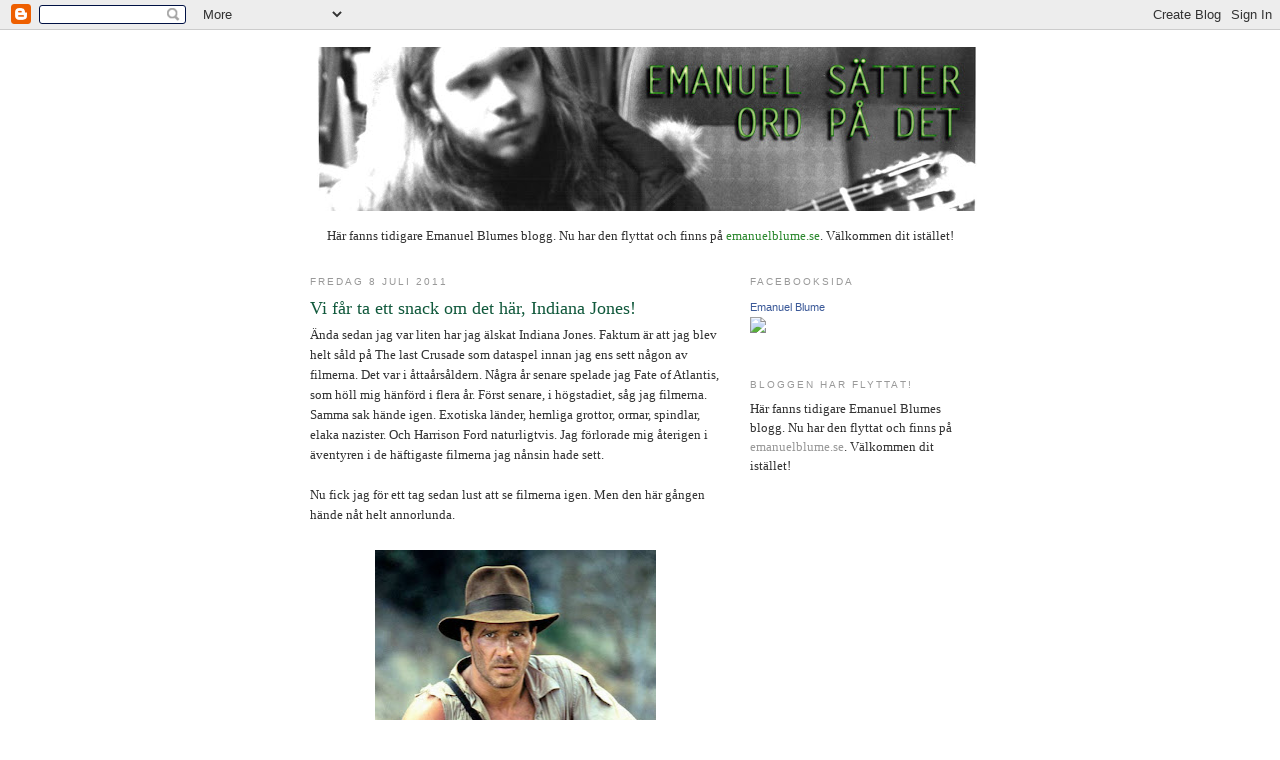

--- FILE ---
content_type: text/html; charset=UTF-8
request_url: http://emanuelblume.blogspot.com/2011/07/vi-far-ta-ett-snack-om-det-har-indiana.html
body_size: 8192
content:
<!DOCTYPE html>
<html dir='ltr'>
<head>
<link href='https://www.blogger.com/static/v1/widgets/2944754296-widget_css_bundle.css' rel='stylesheet' type='text/css'/>
<meta content='text/html; charset=UTF-8' http-equiv='Content-Type'/>
<meta content='blogger' name='generator'/>
<link href='http://emanuelblume.blogspot.com/favicon.ico' rel='icon' type='image/x-icon'/>
<link href='http://emanuelblume.blogspot.com/2011/07/vi-far-ta-ett-snack-om-det-har-indiana.html' rel='canonical'/>
<link rel="alternate" type="application/atom+xml" title="Emanuel sätter ord på det - Atom" href="http://emanuelblume.blogspot.com/feeds/posts/default" />
<link rel="alternate" type="application/rss+xml" title="Emanuel sätter ord på det - RSS" href="http://emanuelblume.blogspot.com/feeds/posts/default?alt=rss" />
<link rel="service.post" type="application/atom+xml" title="Emanuel sätter ord på det - Atom" href="https://www.blogger.com/feeds/7945901524787887968/posts/default" />

<link rel="alternate" type="application/atom+xml" title="Emanuel sätter ord på det - Atom" href="http://emanuelblume.blogspot.com/feeds/5762193509488972276/comments/default" />
<!--Can't find substitution for tag [blog.ieCssRetrofitLinks]-->
<link href='https://blogger.googleusercontent.com/img/b/R29vZ2xl/AVvXsEi1LcY4PMS7PL8fko4tvqqmGng5JMN_ZOJ37MC2M5t5X8ZgYQaOVred4QAOL7ZN9IPaXszX17UyQKTnifCPuhNSLXPwI1wL9d166jzPSlA_VA9pevex89gg5vnunPeNj0kpJW1xYP4AnjgC/s400/indianajones1l_468x663_111589013.jpg' rel='image_src'/>
<meta content='http://emanuelblume.blogspot.com/2011/07/vi-far-ta-ett-snack-om-det-har-indiana.html' property='og:url'/>
<meta content='Vi får ta ett snack om det här, Indiana Jones!' property='og:title'/>
<meta content='Ända sedan jag var liten har jag älskat Indiana Jones. Faktum är att jag blev helt såld på The last Crusade som dataspel innan jag ens sett ...' property='og:description'/>
<meta content='https://blogger.googleusercontent.com/img/b/R29vZ2xl/AVvXsEi1LcY4PMS7PL8fko4tvqqmGng5JMN_ZOJ37MC2M5t5X8ZgYQaOVred4QAOL7ZN9IPaXszX17UyQKTnifCPuhNSLXPwI1wL9d166jzPSlA_VA9pevex89gg5vnunPeNj0kpJW1xYP4AnjgC/w1200-h630-p-k-no-nu/indianajones1l_468x663_111589013.jpg' property='og:image'/>
<title>Emanuel sätter ord på det: Vi får ta ett snack om det här, Indiana Jones!</title>
<style id='page-skin-1' type='text/css'><!--
/*
-----------------------------------------------
Blogger Template Style
Name:     Minima
Date:     26 Feb 2004
Updated by: Blogger Team
----------------------------------------------- */
/* Use this with templates/template-twocol.html */
body {
background:#ffffff;
margin:0;
color:#333333;
font:x-small Georgia Serif;
font-size/* */:/**/small;
font-size: /**/small;
text-align: center;
}
a:link {
color:#2D8930;
text-decoration:none;
}
a:visited {
color:#999999;
text-decoration:none;
}
a:hover {
color:#11593C;
text-decoration:underline;
}
a img {
border-width:0;
}
/* Header
-----------------------------------------------
*/
#header-wrapper {
width:660px;
margin:0 auto 10px;
border:1px solid #ffffff;
}
#header-inner {
background-position: center;
margin-left: auto;
margin-right: auto;
}
#header {
margin: 5px;
border: 1px solid #ffffff;
text-align: center;
color:#666666;
}
#header h1 {
margin:5px 5px 0;
padding:15px 20px .25em;
line-height:1.2em;
text-transform:uppercase;
letter-spacing:.2em;
font: normal normal 200% Georgia, Serif;
}
#header a {
color:#666666;
text-decoration:none;
}
#header a:hover {
color:#666666;
}
#header .description {
margin:0 5px 5px;
padding:0 20px 15px;
max-width:700px;
text-transform:uppercase;
letter-spacing:.2em;
line-height: 1.4em;
font: normal normal 78% 'Trebuchet MS', Trebuchet, Arial, Verdana, Sans-serif;
color: #999999;
}
#header img {
margin-left: auto;
margin-right: auto;
}
/* Outer-Wrapper
----------------------------------------------- */
#outer-wrapper {
width: 660px;
margin:0 auto;
padding:10px;
text-align:left;
font: normal normal 100% Georgia, Serif;
}
#main-wrapper {
width: 410px;
float: left;
word-wrap: break-word; /* fix for long text breaking sidebar float in IE */
overflow: hidden;     /* fix for long non-text content breaking IE sidebar float */
}
#sidebar-wrapper {
width: 220px;
float: right;
word-wrap: break-word; /* fix for long text breaking sidebar float in IE */
overflow: hidden;      /* fix for long non-text content breaking IE sidebar float */
}
/* Headings
----------------------------------------------- */
h2 {
margin:1.5em 0 .75em;
font:normal normal 78% 'Trebuchet MS',Trebuchet,Arial,Verdana,Sans-serif;
line-height: 1.4em;
text-transform:uppercase;
letter-spacing:.2em;
color:#999999;
}
/* Posts
-----------------------------------------------
*/
h2.date-header {
margin:1.5em 0 .5em;
}
.post {
margin:.5em 0 1.5em;
border-bottom:1px dotted #ffffff;
padding-bottom:1.5em;
}
.post h3 {
margin:.25em 0 0;
padding:0 0 4px;
font-size:140%;
font-weight:normal;
line-height:1.4em;
color:#11593C;
}
.post h3 a, .post h3 a:visited, .post h3 strong {
display:block;
text-decoration:none;
color:#11593C;
font-weight:normal;
}
.post h3 strong, .post h3 a:hover {
color:#333333;
}
.post-body {
margin:0 0 .75em;
line-height:1.6em;
}
.post-body blockquote {
line-height:1.3em;
}
.post-footer {
margin: .75em 0;
color:#999999;
text-transform:uppercase;
letter-spacing:.1em;
font: normal normal 78% 'Trebuchet MS', Trebuchet, Arial, Verdana, Sans-serif;
line-height: 1.4em;
}
.comment-link {
margin-left:.6em;
}
.post img, table.tr-caption-container {
padding:4px;
border:1px solid #ffffff;
}
.tr-caption-container img {
border: none;
padding: 0;
}
.post blockquote {
margin:1em 20px;
}
.post blockquote p {
margin:.75em 0;
}
/* Comments
----------------------------------------------- */
#comments h4 {
margin:1em 0;
font-weight: bold;
line-height: 1.4em;
text-transform:uppercase;
letter-spacing:.2em;
color: #999999;
}
#comments-block {
margin:1em 0 1.5em;
line-height:1.6em;
}
#comments-block .comment-author {
margin:.5em 0;
}
#comments-block .comment-body {
margin:.25em 0 0;
}
#comments-block .comment-footer {
margin:-.25em 0 2em;
line-height: 1.4em;
text-transform:uppercase;
letter-spacing:.1em;
}
#comments-block .comment-body p {
margin:0 0 .75em;
}
.deleted-comment {
font-style:italic;
color:gray;
}
#blog-pager-newer-link {
float: left;
}
#blog-pager-older-link {
float: right;
}
#blog-pager {
text-align: center;
}
.feed-links {
clear: both;
line-height: 2.5em;
}
/* Sidebar Content
----------------------------------------------- */
.sidebar {
color: #666666;
line-height: 1.5em;
}
.sidebar ul {
list-style:none;
margin:0 0 0;
padding:0 0 0;
}
.sidebar li {
margin:0;
padding-top:0;
padding-right:0;
padding-bottom:.25em;
padding-left:15px;
text-indent:-15px;
line-height:1.5em;
}
.sidebar .widget, .main .widget {
border-bottom:1px dotted #ffffff;
margin:0 0 1.5em;
padding:0 0 1.5em;
}
.main .Blog {
border-bottom-width: 0;
}
/* Profile
----------------------------------------------- */
.profile-img {
float: left;
margin-top: 0;
margin-right: 5px;
margin-bottom: 5px;
margin-left: 0;
padding: 4px;
border: 1px solid #ffffff;
}
.profile-data {
margin:0;
text-transform:uppercase;
letter-spacing:.1em;
font: normal normal 78% 'Trebuchet MS', Trebuchet, Arial, Verdana, Sans-serif;
color: #999999;
font-weight: bold;
line-height: 1.6em;
}
.profile-datablock {
margin:.5em 0 .5em;
}
.profile-textblock {
margin: 0.5em 0;
line-height: 1.6em;
}
.profile-link {
font: normal normal 78% 'Trebuchet MS', Trebuchet, Arial, Verdana, Sans-serif;
text-transform: uppercase;
letter-spacing: .1em;
}
/* Footer
----------------------------------------------- */
#footer {
width:660px;
clear:both;
margin:0 auto;
padding-top:15px;
line-height: 1.6em;
text-transform:uppercase;
letter-spacing:.1em;
text-align: center;
}

--></style>
<link href='https://www.blogger.com/dyn-css/authorization.css?targetBlogID=7945901524787887968&amp;zx=3d5638cf-68bc-48a5-bbc4-31f64b75990f' media='none' onload='if(media!=&#39;all&#39;)media=&#39;all&#39;' rel='stylesheet'/><noscript><link href='https://www.blogger.com/dyn-css/authorization.css?targetBlogID=7945901524787887968&amp;zx=3d5638cf-68bc-48a5-bbc4-31f64b75990f' rel='stylesheet'/></noscript>
<meta name='google-adsense-platform-account' content='ca-host-pub-1556223355139109'/>
<meta name='google-adsense-platform-domain' content='blogspot.com'/>

</head>
<body>
<div class='navbar section' id='navbar'><div class='widget Navbar' data-version='1' id='Navbar1'><script type="text/javascript">
    function setAttributeOnload(object, attribute, val) {
      if(window.addEventListener) {
        window.addEventListener('load',
          function(){ object[attribute] = val; }, false);
      } else {
        window.attachEvent('onload', function(){ object[attribute] = val; });
      }
    }
  </script>
<div id="navbar-iframe-container"></div>
<script type="text/javascript" src="https://apis.google.com/js/platform.js"></script>
<script type="text/javascript">
      gapi.load("gapi.iframes:gapi.iframes.style.bubble", function() {
        if (gapi.iframes && gapi.iframes.getContext) {
          gapi.iframes.getContext().openChild({
              url: 'https://www.blogger.com/navbar/7945901524787887968?po\x3d5762193509488972276\x26origin\x3dhttp://emanuelblume.blogspot.com',
              where: document.getElementById("navbar-iframe-container"),
              id: "navbar-iframe"
          });
        }
      });
    </script><script type="text/javascript">
(function() {
var script = document.createElement('script');
script.type = 'text/javascript';
script.src = '//pagead2.googlesyndication.com/pagead/js/google_top_exp.js';
var head = document.getElementsByTagName('head')[0];
if (head) {
head.appendChild(script);
}})();
</script>
</div></div>
<div id='outer-wrapper'><div id='wrap2'>
<!-- skip links for text browsers -->
<span id='skiplinks' style='display:none;'>
<a href='#main'>skip to main </a> |
      <a href='#sidebar'>skip to sidebar</a>
</span>
<div id='header-wrapper'>
<div class='header section' id='header'><div class='widget Header' data-version='1' id='Header1'>
<div id='header-inner'>
<a href='http://emanuelblume.blogspot.com/' style='display: block'>
<img alt='Emanuel sätter ord på det' height='164px; ' id='Header1_headerimg' src='https://blogger.googleusercontent.com/img/b/R29vZ2xl/AVvXsEh4ECkolUMERyVY8hZCdM9jorKTjlPLLBSQ5ImxYPWg7v0vmQtd9wWcptgF57-ncA5HezSf4775k3_gYVZsFFXJnY1ZlC6y1PoCwYhPOgTz0-2lG8p71eiVTveGG9ONP3HVSKWkXZvU_g6C/s660/logga.jpg' style='display: block' width='660px; '/>
</a>
</div>
</div></div>
</div>
<div id='content-wrapper'>
<div id='crosscol-wrapper' style='text-align:center'>
<div class='crosscol section' id='crosscol'><div class='widget Text' data-version='1' id='Text1'>
<div class='widget-content'>
Här fanns tidigare Emanuel Blumes blogg. Nu har den flyttat och finns på <a href="http://emanuelblume.se">emanuelblume.se</a>. Välkommen dit istället!<div> </div><div><span ="" class="Apple-style-span"  style="color:white;">vit text</span></div>
</div>
<div class='clear'></div>
</div></div>
</div>
<div id='main-wrapper'>
<div class='main section' id='main'><div class='widget Blog' data-version='1' id='Blog1'>
<div class='blog-posts hfeed'>

          <div class="date-outer">
        
<h2 class='date-header'><span>fredag 8 juli 2011</span></h2>

          <div class="date-posts">
        
<div class='post-outer'>
<div class='post hentry uncustomized-post-template' itemprop='blogPost' itemscope='itemscope' itemtype='http://schema.org/BlogPosting'>
<meta content='https://blogger.googleusercontent.com/img/b/R29vZ2xl/AVvXsEi1LcY4PMS7PL8fko4tvqqmGng5JMN_ZOJ37MC2M5t5X8ZgYQaOVred4QAOL7ZN9IPaXszX17UyQKTnifCPuhNSLXPwI1wL9d166jzPSlA_VA9pevex89gg5vnunPeNj0kpJW1xYP4AnjgC/s400/indianajones1l_468x663_111589013.jpg' itemprop='image_url'/>
<meta content='7945901524787887968' itemprop='blogId'/>
<meta content='5762193509488972276' itemprop='postId'/>
<a name='5762193509488972276'></a>
<h3 class='post-title entry-title' itemprop='name'>
Vi får ta ett snack om det här, Indiana Jones!
</h3>
<div class='post-header'>
<div class='post-header-line-1'></div>
</div>
<div class='post-body entry-content' id='post-body-5762193509488972276' itemprop='description articleBody'>
Ända sedan jag var liten har jag älskat Indiana Jones. Faktum är att jag blev helt såld på The last Crusade som dataspel innan jag ens sett någon av filmerna. Det var i åttaårsåldern. Några år senare spelade jag Fate of Atlantis, som höll mig hänförd i flera år. Först senare, i högstadiet, såg jag filmerna. Samma sak hände igen. Exotiska länder, hemliga grottor, ormar, spindlar, elaka nazister. Och Harrison Ford naturligtvis. Jag förlorade mig återigen i äventyren i de häftigaste filmerna jag nånsin hade sett.<br />
<br />
Nu fick jag för ett tag sedan lust att se filmerna igen. Men den här gången hände nåt helt annorlunda.<br />
<br />
<div class="separator" style="clear: both; text-align: center;">
<a href="https://blogger.googleusercontent.com/img/b/R29vZ2xl/AVvXsEi1LcY4PMS7PL8fko4tvqqmGng5JMN_ZOJ37MC2M5t5X8ZgYQaOVred4QAOL7ZN9IPaXszX17UyQKTnifCPuhNSLXPwI1wL9d166jzPSlA_VA9pevex89gg5vnunPeNj0kpJW1xYP4AnjgC/s1600/indianajones1l_468x663_111589013.jpg" imageanchor="1" style="margin-left: 1em; margin-right: 1em;"><img border="0" height="400" src="https://blogger.googleusercontent.com/img/b/R29vZ2xl/AVvXsEi1LcY4PMS7PL8fko4tvqqmGng5JMN_ZOJ37MC2M5t5X8ZgYQaOVred4QAOL7ZN9IPaXszX17UyQKTnifCPuhNSLXPwI1wL9d166jzPSlA_VA9pevex89gg5vnunPeNj0kpJW1xYP4AnjgC/s400/indianajones1l_468x663_111589013.jpg" width="281" /></a></div>
<br />
<br />
Vilken chock jag fick! Indiana Jones är ju värsta sortens svin!! Han får fordonskillarna på gymnasiet att blekna till ingenting i jämförelse, och spöar med råge James Bond i taskig kvinnosyn. <br />
<br />
I min favoritfilm av Indyfilmerna, Det sista korståget, förför han totalt oglamoröst en tjugo år yngre tjej genom att med våld tvinga henne att kyssa honom. Och hon faller pladask, trots att han behandlar henne mer eller mindre som en uppblåsbar Barbara. Och så fortsätter det. Det är inte helt lätt att svälja att ens stora äventyrshjälte sedan 20 år tillbaka faktiskt har en människosyn som får mig att tycka bättre om skurkarna.<br />
<br />
Ändå kommer jag fortsätta älska Indiana Jones. Även om det vrider sig i magen.<br />
<br />
Det hade varit kul att gå in på en lite mer nyanserad analys här, men jag sitter på tåget mellan Stockholm och Uppsala och tänker att det nog är bra om batterierna i telefonen håller några timmar till.
<div style='clear: both;'></div>
</div>
<div class='post-footer'>
<div class='post-footer-line post-footer-line-1'>
<span class='post-author vcard'>
Upplagd av
<span class='fn' itemprop='author' itemscope='itemscope' itemtype='http://schema.org/Person'>
<meta content='https://www.blogger.com/profile/15502546018571697105' itemprop='url'/>
<a class='g-profile' href='https://www.blogger.com/profile/15502546018571697105' rel='author' title='author profile'>
<span itemprop='name'>Emanuel Blume</span>
</a>
</span>
</span>
<span class='post-timestamp'>
kl.
<meta content='http://emanuelblume.blogspot.com/2011/07/vi-far-ta-ett-snack-om-det-har-indiana.html' itemprop='url'/>
<a class='timestamp-link' href='http://emanuelblume.blogspot.com/2011/07/vi-far-ta-ett-snack-om-det-har-indiana.html' rel='bookmark' title='permanent link'><abbr class='published' itemprop='datePublished' title='2011-07-08T08:03:00-07:00'>08:03</abbr></a>
</span>
<span class='post-comment-link'>
</span>
<span class='post-icons'>
<span class='item-control blog-admin pid-1779518344'>
<a href='https://www.blogger.com/post-edit.g?blogID=7945901524787887968&postID=5762193509488972276&from=pencil' title='Redigera inlägg'>
<img alt='' class='icon-action' height='18' src='https://resources.blogblog.com/img/icon18_edit_allbkg.gif' width='18'/>
</a>
</span>
</span>
<div class='post-share-buttons goog-inline-block'>
<a class='goog-inline-block share-button sb-email' href='https://www.blogger.com/share-post.g?blogID=7945901524787887968&postID=5762193509488972276&target=email' target='_blank' title='Skicka med e-post'><span class='share-button-link-text'>Skicka med e-post</span></a><a class='goog-inline-block share-button sb-blog' href='https://www.blogger.com/share-post.g?blogID=7945901524787887968&postID=5762193509488972276&target=blog' onclick='window.open(this.href, "_blank", "height=270,width=475"); return false;' target='_blank' title='BlogThis!'><span class='share-button-link-text'>BlogThis!</span></a><a class='goog-inline-block share-button sb-twitter' href='https://www.blogger.com/share-post.g?blogID=7945901524787887968&postID=5762193509488972276&target=twitter' target='_blank' title='Dela på X'><span class='share-button-link-text'>Dela på X</span></a><a class='goog-inline-block share-button sb-facebook' href='https://www.blogger.com/share-post.g?blogID=7945901524787887968&postID=5762193509488972276&target=facebook' onclick='window.open(this.href, "_blank", "height=430,width=640"); return false;' target='_blank' title='Dela på Facebook'><span class='share-button-link-text'>Dela på Facebook</span></a><a class='goog-inline-block share-button sb-pinterest' href='https://www.blogger.com/share-post.g?blogID=7945901524787887968&postID=5762193509488972276&target=pinterest' target='_blank' title='Dela på Pinterest'><span class='share-button-link-text'>Dela på Pinterest</span></a>
</div>
</div>
<div class='post-footer-line post-footer-line-2'>
<span class='post-labels'>
Etiketter:
<a href='http://emanuelblume.blogspot.com/search/label/feminism' rel='tag'>feminism</a>
</span>
</div>
<div class='post-footer-line post-footer-line-3'>
<span class='post-location'>
</span>
</div>
</div>
</div>
<div class='comments' id='comments'>
<a name='comments'></a>
<h4>Inga kommentarer:</h4>
<div id='Blog1_comments-block-wrapper'>
<dl class='avatar-comment-indent' id='comments-block'>
</dl>
</div>
<p class='comment-footer'>
<a href='https://www.blogger.com/comment/fullpage/post/7945901524787887968/5762193509488972276' onclick=''>Skicka en kommentar</a>
</p>
</div>
</div>

        </div></div>
      
</div>
<div class='blog-pager' id='blog-pager'>
<span id='blog-pager-newer-link'>
<a class='blog-pager-newer-link' href='http://emanuelblume.blogspot.com/2011/07/galghumor-med-sdu.html' id='Blog1_blog-pager-newer-link' title='Senaste inlägg'>Senaste inlägg</a>
</span>
<span id='blog-pager-older-link'>
<a class='blog-pager-older-link' href='http://emanuelblume.blogspot.com/2011/07/vi-gar-ut-starkt.html' id='Blog1_blog-pager-older-link' title='Äldre inlägg'>Äldre inlägg</a>
</span>
<a class='home-link' href='http://emanuelblume.blogspot.com/'>Startsida</a>
</div>
<div class='clear'></div>
<div class='post-feeds'>
<div class='feed-links'>
Prenumerera på:
<a class='feed-link' href='http://emanuelblume.blogspot.com/feeds/5762193509488972276/comments/default' target='_blank' type='application/atom+xml'>Kommentarer till inlägget (Atom)</a>
</div>
</div>
</div></div>
</div>
<div id='sidebar-wrapper'>
<div class='sidebar section' id='sidebar'><div class='widget HTML' data-version='1' id='HTML2'>
<h2 class='title'>Facebooksida</h2>
<div class='widget-content'>
<!-- Facebook Badge START --><a href="http://www.facebook.com/emanuelmusik" target="_TOP" style="font-family: &quot;lucida grande&quot;,tahoma,verdana,arial,sans-serif; font-size: 11px; font-variant: normal; font-style: normal; font-weight: normal; color: #3B5998; text-decoration: none;" title="Emanuel Blume">Emanuel Blume</a><br/><a href="http://www.facebook.com/emanuelmusik" target="_TOP" title="Emanuel Blume"><img src="http://badge.facebook.com/badge/137592749649986.1064.415275142.png" style="border: 0px;" /></a><br/>
</div>
<div class='clear'></div>
</div><div class='widget Text' data-version='1' id='Text2'>
<h2 class='title'>Bloggen har flyttat!</h2>
<div class='widget-content'>
<span style="background-color: white; color: #333333; font-size: 13px; text-align: center;">Här fanns tidigare Emanuel Blumes blogg. Nu har den flyttat och finns på </span><a href="http://emanuelblume.se/" style="color: #999999; font-size: 13px; text-align: center; text-decoration: none;">emanuelblume.se</a><span style="background-color: white; color: #333333; font-size: 13px; text-align: center;">. Välkommen dit istället!</span>
</div>
<div class='clear'></div>
</div></div>
</div>
<!-- spacer for skins that want sidebar and main to be the same height-->
<div class='clear'>&#160;</div>
</div>
<!-- end content-wrapper -->
<div id='footer-wrapper'>
<div class='footer section' id='footer'><div class='widget Stats' data-version='1' id='Stats1'>
<h2>Besök på bloggen</h2>
<div class='widget-content'>
<div id='Stats1_content' style='display: none;'>
<script src='https://www.gstatic.com/charts/loader.js' type='text/javascript'></script>
<span id='Stats1_sparklinespan' style='display:inline-block; width:75px; height:30px'></span>
<span class='counter-wrapper text-counter-wrapper' id='Stats1_totalCount'>
</span>
<div class='clear'></div>
</div>
</div>
</div></div>
</div>
</div></div>
<!-- end outer-wrapper -->

<script type="text/javascript" src="https://www.blogger.com/static/v1/widgets/2028843038-widgets.js"></script>
<script type='text/javascript'>
window['__wavt'] = 'AOuZoY5GubBTLwI3lx7QDUB8fwWND-N22g:1769090872452';_WidgetManager._Init('//www.blogger.com/rearrange?blogID\x3d7945901524787887968','//emanuelblume.blogspot.com/2011/07/vi-far-ta-ett-snack-om-det-har-indiana.html','7945901524787887968');
_WidgetManager._SetDataContext([{'name': 'blog', 'data': {'blogId': '7945901524787887968', 'title': 'Emanuel s\xe4tter ord p\xe5 det', 'url': 'http://emanuelblume.blogspot.com/2011/07/vi-far-ta-ett-snack-om-det-har-indiana.html', 'canonicalUrl': 'http://emanuelblume.blogspot.com/2011/07/vi-far-ta-ett-snack-om-det-har-indiana.html', 'homepageUrl': 'http://emanuelblume.blogspot.com/', 'searchUrl': 'http://emanuelblume.blogspot.com/search', 'canonicalHomepageUrl': 'http://emanuelblume.blogspot.com/', 'blogspotFaviconUrl': 'http://emanuelblume.blogspot.com/favicon.ico', 'bloggerUrl': 'https://www.blogger.com', 'hasCustomDomain': false, 'httpsEnabled': true, 'enabledCommentProfileImages': true, 'gPlusViewType': 'FILTERED_POSTMOD', 'adultContent': false, 'analyticsAccountNumber': '', 'encoding': 'UTF-8', 'locale': 'sv', 'localeUnderscoreDelimited': 'sv', 'languageDirection': 'ltr', 'isPrivate': false, 'isMobile': false, 'isMobileRequest': false, 'mobileClass': '', 'isPrivateBlog': false, 'isDynamicViewsAvailable': true, 'feedLinks': '\x3clink rel\x3d\x22alternate\x22 type\x3d\x22application/atom+xml\x22 title\x3d\x22Emanuel s\xe4tter ord p\xe5 det - Atom\x22 href\x3d\x22http://emanuelblume.blogspot.com/feeds/posts/default\x22 /\x3e\n\x3clink rel\x3d\x22alternate\x22 type\x3d\x22application/rss+xml\x22 title\x3d\x22Emanuel s\xe4tter ord p\xe5 det - RSS\x22 href\x3d\x22http://emanuelblume.blogspot.com/feeds/posts/default?alt\x3drss\x22 /\x3e\n\x3clink rel\x3d\x22service.post\x22 type\x3d\x22application/atom+xml\x22 title\x3d\x22Emanuel s\xe4tter ord p\xe5 det - Atom\x22 href\x3d\x22https://www.blogger.com/feeds/7945901524787887968/posts/default\x22 /\x3e\n\n\x3clink rel\x3d\x22alternate\x22 type\x3d\x22application/atom+xml\x22 title\x3d\x22Emanuel s\xe4tter ord p\xe5 det - Atom\x22 href\x3d\x22http://emanuelblume.blogspot.com/feeds/5762193509488972276/comments/default\x22 /\x3e\n', 'meTag': '', 'adsenseHostId': 'ca-host-pub-1556223355139109', 'adsenseHasAds': false, 'adsenseAutoAds': false, 'boqCommentIframeForm': true, 'loginRedirectParam': '', 'isGoogleEverywhereLinkTooltipEnabled': true, 'view': '', 'dynamicViewsCommentsSrc': '//www.blogblog.com/dynamicviews/4224c15c4e7c9321/js/comments.js', 'dynamicViewsScriptSrc': '//www.blogblog.com/dynamicviews/6e0d22adcfa5abea', 'plusOneApiSrc': 'https://apis.google.com/js/platform.js', 'disableGComments': true, 'interstitialAccepted': false, 'sharing': {'platforms': [{'name': 'H\xe4mta l\xe4nk', 'key': 'link', 'shareMessage': 'H\xe4mta l\xe4nk', 'target': ''}, {'name': 'Facebook', 'key': 'facebook', 'shareMessage': 'Dela p\xe5 Facebook', 'target': 'facebook'}, {'name': 'BlogThis!', 'key': 'blogThis', 'shareMessage': 'BlogThis!', 'target': 'blog'}, {'name': 'X', 'key': 'twitter', 'shareMessage': 'Dela p\xe5 X', 'target': 'twitter'}, {'name': 'Pinterest', 'key': 'pinterest', 'shareMessage': 'Dela p\xe5 Pinterest', 'target': 'pinterest'}, {'name': 'E-post', 'key': 'email', 'shareMessage': 'E-post', 'target': 'email'}], 'disableGooglePlus': true, 'googlePlusShareButtonWidth': 0, 'googlePlusBootstrap': '\x3cscript type\x3d\x22text/javascript\x22\x3ewindow.___gcfg \x3d {\x27lang\x27: \x27sv\x27};\x3c/script\x3e'}, 'hasCustomJumpLinkMessage': false, 'jumpLinkMessage': 'L\xe4s mer', 'pageType': 'item', 'postId': '5762193509488972276', 'postImageThumbnailUrl': 'https://blogger.googleusercontent.com/img/b/R29vZ2xl/AVvXsEi1LcY4PMS7PL8fko4tvqqmGng5JMN_ZOJ37MC2M5t5X8ZgYQaOVred4QAOL7ZN9IPaXszX17UyQKTnifCPuhNSLXPwI1wL9d166jzPSlA_VA9pevex89gg5vnunPeNj0kpJW1xYP4AnjgC/s72-c/indianajones1l_468x663_111589013.jpg', 'postImageUrl': 'https://blogger.googleusercontent.com/img/b/R29vZ2xl/AVvXsEi1LcY4PMS7PL8fko4tvqqmGng5JMN_ZOJ37MC2M5t5X8ZgYQaOVred4QAOL7ZN9IPaXszX17UyQKTnifCPuhNSLXPwI1wL9d166jzPSlA_VA9pevex89gg5vnunPeNj0kpJW1xYP4AnjgC/s400/indianajones1l_468x663_111589013.jpg', 'pageName': 'Vi f\xe5r ta ett snack om det h\xe4r, Indiana Jones!', 'pageTitle': 'Emanuel s\xe4tter ord p\xe5 det: Vi f\xe5r ta ett snack om det h\xe4r, Indiana Jones!'}}, {'name': 'features', 'data': {}}, {'name': 'messages', 'data': {'edit': 'Redigera', 'linkCopiedToClipboard': 'L\xe4nk kopierad till Urklipp.', 'ok': 'Ok', 'postLink': 'Inl\xe4ggsl\xe4nk'}}, {'name': 'template', 'data': {'isResponsive': false, 'isAlternateRendering': false, 'isCustom': false}}, {'name': 'view', 'data': {'classic': {'name': 'classic', 'url': '?view\x3dclassic'}, 'flipcard': {'name': 'flipcard', 'url': '?view\x3dflipcard'}, 'magazine': {'name': 'magazine', 'url': '?view\x3dmagazine'}, 'mosaic': {'name': 'mosaic', 'url': '?view\x3dmosaic'}, 'sidebar': {'name': 'sidebar', 'url': '?view\x3dsidebar'}, 'snapshot': {'name': 'snapshot', 'url': '?view\x3dsnapshot'}, 'timeslide': {'name': 'timeslide', 'url': '?view\x3dtimeslide'}, 'isMobile': false, 'title': 'Vi f\xe5r ta ett snack om det h\xe4r, Indiana Jones!', 'description': '\xc4nda sedan jag var liten har jag \xe4lskat Indiana Jones. Faktum \xe4r att jag blev helt s\xe5ld p\xe5 The last Crusade som dataspel innan jag ens sett ...', 'featuredImage': 'https://blogger.googleusercontent.com/img/b/R29vZ2xl/AVvXsEi1LcY4PMS7PL8fko4tvqqmGng5JMN_ZOJ37MC2M5t5X8ZgYQaOVred4QAOL7ZN9IPaXszX17UyQKTnifCPuhNSLXPwI1wL9d166jzPSlA_VA9pevex89gg5vnunPeNj0kpJW1xYP4AnjgC/s400/indianajones1l_468x663_111589013.jpg', 'url': 'http://emanuelblume.blogspot.com/2011/07/vi-far-ta-ett-snack-om-det-har-indiana.html', 'type': 'item', 'isSingleItem': true, 'isMultipleItems': false, 'isError': false, 'isPage': false, 'isPost': true, 'isHomepage': false, 'isArchive': false, 'isLabelSearch': false, 'postId': 5762193509488972276}}]);
_WidgetManager._RegisterWidget('_NavbarView', new _WidgetInfo('Navbar1', 'navbar', document.getElementById('Navbar1'), {}, 'displayModeFull'));
_WidgetManager._RegisterWidget('_HeaderView', new _WidgetInfo('Header1', 'header', document.getElementById('Header1'), {}, 'displayModeFull'));
_WidgetManager._RegisterWidget('_TextView', new _WidgetInfo('Text1', 'crosscol', document.getElementById('Text1'), {}, 'displayModeFull'));
_WidgetManager._RegisterWidget('_BlogView', new _WidgetInfo('Blog1', 'main', document.getElementById('Blog1'), {'cmtInteractionsEnabled': false, 'lightboxEnabled': true, 'lightboxModuleUrl': 'https://www.blogger.com/static/v1/jsbin/1939264551-lbx__sv.js', 'lightboxCssUrl': 'https://www.blogger.com/static/v1/v-css/828616780-lightbox_bundle.css'}, 'displayModeFull'));
_WidgetManager._RegisterWidget('_HTMLView', new _WidgetInfo('HTML2', 'sidebar', document.getElementById('HTML2'), {}, 'displayModeFull'));
_WidgetManager._RegisterWidget('_TextView', new _WidgetInfo('Text2', 'sidebar', document.getElementById('Text2'), {}, 'displayModeFull'));
_WidgetManager._RegisterWidget('_StatsView', new _WidgetInfo('Stats1', 'footer', document.getElementById('Stats1'), {'title': 'Bes\xf6k p\xe5 bloggen', 'showGraphicalCounter': false, 'showAnimatedCounter': false, 'showSparkline': true, 'statsUrl': '//emanuelblume.blogspot.com/b/stats?style\x3dBLACK_TRANSPARENT\x26timeRange\x3dALL_TIME\x26token\x3dAPq4FmCXH1Mh82SIqnk60TceUzjsSXy3KKLGEZnvgpYy8Z9CY3DvIqYD2DZMdn1Wwfpk6gZH_gkkDmlUR7aySvx6kqHs__qdLg'}, 'displayModeFull'));
</script>
</body>
</html>

--- FILE ---
content_type: text/html; charset=UTF-8
request_url: http://emanuelblume.blogspot.com/b/stats?style=BLACK_TRANSPARENT&timeRange=ALL_TIME&token=APq4FmCXH1Mh82SIqnk60TceUzjsSXy3KKLGEZnvgpYy8Z9CY3DvIqYD2DZMdn1Wwfpk6gZH_gkkDmlUR7aySvx6kqHs__qdLg
body_size: 256
content:
{"total":197688,"sparklineOptions":{"backgroundColor":{"fillOpacity":0.1,"fill":"#000000"},"series":[{"areaOpacity":0.3,"color":"#202020"}]},"sparklineData":[[0,30],[1,53],[2,24],[3,20],[4,24],[5,17],[6,29],[7,20],[8,25],[9,26],[10,16],[11,16],[12,17],[13,5],[14,18],[15,98],[16,28],[17,25],[18,30],[19,45],[20,61],[21,61],[22,5],[23,12],[24,9],[25,7],[26,6],[27,8],[28,9],[29,3]],"nextTickMs":900000}